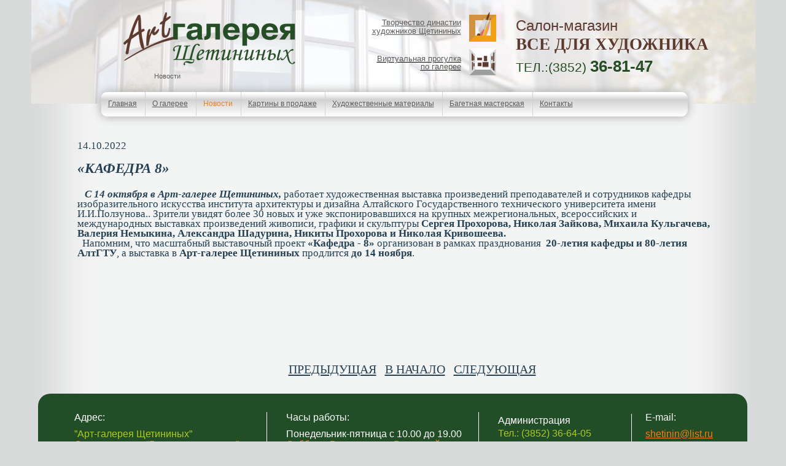

--- FILE ---
content_type: text/html; charset=utf-8
request_url: http://art-22.ru/news/2022/10/14/news_201.html
body_size: 2279
content:
<!DOCTYPE HTML>
<html>
<head>
<meta http-equiv="content-type" content="text/html; charset=utf-8" />
<link rel='stylesheet' href='/css/style.css' type='text/css' media='screen'>
<script type="text/javascript" language="javascript" src="/css/js/j172.js"></script>
</head>

<body>

<div class="wrapper">

<div class="headerTwo">
    <div class="logo"><a href="/index/"><img src="/css/images/logo.png" alt="" /></a></div>
    
    <div class="leftHeader">
      <ul class="creative">
       <li><a href="/creativity-dynasty/about-dynasty">Творчество династии<br/>
     художников Щетининых</a></li>
      </ul>
       <a href="/virtual-tour/galleryshetinin.swf" target = '_blank'>
      <ul class="virtual_tour">
      <li>Виртуальная прогулка<br/>
       по галерее</li>
     </ul>
     </a>
    </div>
    <div class="headerText">
         <div class="upText">Салон-магазин</div>
        <div class="downText"><strong>ВСЕ ДЛЯ ХУДОЖНИКА</strong></div>
        <div class="telephoneNumber">ТЕЛ.:(3852) <strong>36-81-47</strong></div>
    </div>
    
    
    <div class="breadcrumbs">
        <ul>
            <li>Новости</li>
        </ul>
    <a></a></div>
</div>
<div class="menu">

    <ul><li><a href='/index/' >Главная</a></li><li><a href='/about-gallery/' >О галерее</a></li><li class='menu-active'><a href='/news/'>Новости</a></li><li><a href='/painting-on-sale/' >Картины в продаже</a></li><li><a href='/art-materials/' >Художественные материалы</a></li><li><a href='/framing-workshop/' >Багетная мастерская</a></li><li><a href='/contacts/' >Контакты</a></li><ul></div>

<div class='content'>
<div class="allNews">
        <div class="dateAllNews">14.10.2022</div>
        <div class="tittAllleNews"><em>«КАФЕДРА 8»</em></div>
        <div class="textAllNews"><p>&nbsp; &nbsp;<em><strong>С 14 октября в Арт-галерее Щетининых,</strong></em> работает художественная выставка произведений преподавателей и сотрудников кафедры изобразительного искусства института архитектуры и дизайна Алтайского Государственного технического университета имени И.И.Ползунова.. Зрители увидят более 30 новых и уже экспонировавшихся на крупных межрегиональных, всероссийских и международных выставках произведений живописи, графики и скульптуры <strong>Сергея Прохорова, Николая Зайкова, Михаила Кульгачева, Валерия Немыкина, Александра Шадурина, Никиты Прохорова и Николая Кривошеева.</strong></p>
<p>&nbsp; Напомним, что масштабный выставочный проект <strong>&laquo;Кафедра - 8&raquo;</strong> организован в рамках празднования&nbsp; <strong>20-летия кафедры и 80-летия АлтГТУ</strong>, а выставка в <strong>Арт-галерее Щетининых</strong> продлится <strong>до 14 ноября</strong>.</p></div>
        <div class="imageAllNews"><img src='' alt=''></div>
<div class='downLoadImage'>
	<ul>
		<li></li><br/>
	</ul>
</div>
        <div class="pagination">
            <ul>
                <li><a href='/news/2022/11/18/news_202.html'>ПРЕДЫДУЩАЯ</a></li>
                <li><a href='/news/'>В НАЧАЛО</a></li>
                <li><a href='/news/2022/08/10/news_200.html'>СЛЕДУЮЩАЯ</a></li>
                
            </ul>
        </div>
        
    </div>
</div><div class = 'wrapperDown'></div> 
</div>


<div class="footerWrapper">
    <div class="footer">
    <div class="aColumn">
        <div class="titleColumn">Адрес:</div>
        <ul>
            <li class="lightGreenString">”Арт-галерея Щетининых”</li>
            <li class="orangeString">Салон-магазин “Все для художника” </li>
            <li>656049, г. Барнаул,  </li>
            <li>пр. Социалистический, 78  </li>
        </ul>
    </div>
    <div class="bColumn">
        <div class="titleColumn">Часы работы:</div>
        <ul>
            <li>Понедельник-пятница с 10.00 до 19.00</li>
            <li class="orangeString">Суббота, Воскресенье: Выходной </li>
            <li>Вход бесплатный.  </li>
           </ul>
    </div>
    <div class="cColumn">
      
        <ul>
            <li>Администрация</li>
            <li class="lightGreenString">Тел.: (3852) 36-64-05</li>
            <li>Салон-магазин </li>
            <li class="orangeString">Тел.: (3852) 36-81-47</li>
       </ul>
    </div>
    <div class="dColumn">
        <div class="titleColumn">E-mail:</div>
        <ul>
            <li class="orangeString"><a href = 'mailto:shetinin@list.ru'>shetinin@list.ru</a></li>
       </ul>
       
    </div>
        
    <div class="dowMenu">
          <ul><li><a href='/index/' >Главная</a></li><li><a href='/about-gallery/' >О галерее</a></li><li class='menu-active'><a href='/news/'>Новости</a></li><li><a href='/painting-on-sale/' >Картины в продаже</a></li><li><a href='/art-materials/' >Художественные материалы</a></li><li><a href='/framing-workshop/' >Багетная мастерская</a></li><li><a href='/contacts/' >Контакты</a></li><ul>    </div>
</div>
   <div class="copyright">&copy;&nbsp;"Арт-галерея Щетининых", 2026  . &nbsp;&nbsp;&nbsp; Создание и поддержка сайта:<a href="http://azgraphic.ru/" class = 'orangeLink' target = '_blank'>AZgraphic.ru</a></div>
</div>


</body>
</html>

--- FILE ---
content_type: text/css
request_url: http://art-22.ru/css/style.css
body_size: 6410
content:
/*clear style*/
html, body, div, span, applet, object, iframe, h1, h2, h3, h4, h5, h6, p, blockquote, pre, a, abbr, acronym, address, big, cite, code, del, dfn, em, font, img, ins, kbd, q, s, samp, small, strike, strong, sub, sup, tt, var, b, u, i, center, dl, dt, dd, ol, ul, li, fieldset, form, label, legend, table, caption, tbody, tfoot, thead, tr, th, td {
	margin: 0;
	padding: 0;
	border: 0;
	outline: 0;
	font-size: 100%;
	vertical-align: baseline;
	background: transparent;
   
}

body {
	line-height: 1;
	font-family:arial, tahoma, verdana, sans-serif; 
    font-size: 14px;
    
}
ol, ul {
	list-style: none;
}
blockquote, q {
	quotes: none;
}
blockquote:before, blockquote:after,
q:before, q:after {
	content: '';
	content: none;
}
/* remember to define focus styles! */
:focus {
	outline: 0;
}
/* remember to highlight inserts somehow! */
ins {
	text-decoration: none;
}
del {
	text-decoration: line-through;
}
/* tables still need 'cellspacing="0"' in the markup */
table {
	border-collapse: collapse;
	border-spacing: 0;
}
/* clear style end*/

html {
    height: 100%;
    margin: 0;
    min-height: 100%;
    padding: 0;
  }
  
body{
    font-size: 14px;
    background: #D9DADA;
    font-family: Arial;
  }


body{
    height:100%
    
}
.wrapper{
    width: 1179px;
    margin: 0 auto;
    min-height: 100%;
    height: auto !important;
    background-position: 0 1500px;
    position: relative;
	background:url("../css/images/backContentLine.png") repeat-y scroll 0 0 rgba(0, 0, 0, 0)
}
.wrapper a{text-decoration: underline;} .wrapper a:hover{text-decoration: none;}

.headerTwo{
    height:170px;
    position: relative;
    background: url(../css/images/backHeader.jpg) no-repeat;
   
   
}

.headerTwo.logo{
    margin-left: 0px;
    margin-top:0px;
} 

.headerTwo.leftHeader{
    
}

.header{
    height:170px;
    position: relative;
   /* background-color: #FFF;*/
    opacity: 0.8; 
    z-index: 50;
	/*background: url(../css/images/backHeader.png) no-repeat;*/
}
.logo{
    position:relative;
    left: 150px;
    top:20px;
    width:280px;
}
	.leftHeader{
		height: 82px;
		left: 540px;
		position: relative;
		top: -70px;
		width: /*150px;*/ 600px;
		text-align: right;
		
	}

.backHeader{
   
    height:50px;
    width:145px;
    padding-right: 90px;
    padding-top: 10px;
}

.creative{
	background: url(../css/images/creative.png) no-repeat;
   
}
.creative, .virtual_tour{
   background-position: 173px 0px!important;
   height:50px;
   width:160px;
   padding-right: 90px;
   padding-top: 10px;
   
}
.creative li a{
  color:#5b5b5a;
  font-size:13.42px;
}
.virtual_tour{
   background: url(../css/images/virtual_tour.png) no-repeat; 
  
}
.virtual_tour li{
  /*  padding-top: 9px;*/
  font-size:13.42px;
  color:#5B5B5A
}
.virtual_tour li a{
    color:#2a2a29;
    font-size:13.42px;
}
.ExibitionBlog{
    position: relative;
    margin-bottom: 50px;
}
.headerText{
    width:350px;
    position: absolute;
    right: 40px;
    top:30px;
}

.headerText .upText {
    font-size: 24.36px;
    color:#5e3930;
    text-decoration:none ;
}
.headerText .downText{
    font-size: 26.81px;
    color:#5e3930;
    margin-top: 5px;
    font-family:Georgia!important;
    font-weight: bold;
}
.headerText .telephoneNumber{
    font-size: 20.6px;
    color:#264e26;
    margin-top: 10px;
}
.headerText .telephoneNumber strong{
    font-size: 26.47px;
    color:#264e26;
}
.breadcrumbs{
    left: 200px;
    position: absolute;
    top: 119px;
}
.breadcrumbs ul li a{
    font-size: 11.35px;
    color:#5b5b5a;
}
.breadcrumbs ul li{
    font-size: 11.35px;
    color:#5b5b5a;
}
.menu{
    height:40px;
    width:956px;
    margin-top: -20px;
    position:absolute;
    left:9.6%;
    z-index:100;
    box-shadow: 0 0 16px #A2A2A2; /* ��������� ���� */
    border-radius: 11px;
    background: url(../css/images/menuBack.png);
    overflow: hidden;
    
    
}
.menuPatch{
   background: url(../css/images/menuBack.png);
   width:10px; 
   height:40px;
   position: absolute;
   z-index: 20;
   height:38px;
   left:12px;
   margin-left: -1px;
   border-radius:3px;
}
.menu ul{
    position: relative;
    width:990px;
       
}
.menu ul li{
    display: inline-table;
    padding-top:11px;
    height:40px;
    background: url(../css/images/rightMenuBackline.png) no-repeat;
    
}
.menu ul li a{
    font-size:87.61%;
    color:#5b5b5a;
    text-decoration: underline;
    padding-left: 12px;
    padding-right: 13px;
}
.menu ul li a:hover{
    text-decoration: none;
}
.menu-active li a {
    color:#5b5b5a;
    text-decoration: none;
    font-size:10.41px;
} 
li.menu-active a{
    position: relative;
    font-size:10.41px;
    text-decoration: none!important;
    color:#ef7f1a!important;
}

.menuAbout{
    width: 960px;
    height: 40px;
    margin: 0;
    padding: 0;
    background-image: url(../css/images/menuBack.png);
    position: absolute;
    left:120px;
    z-index:150;   
    border-radius:11px;
    top:173px;
    box-shadow: 0 0 16px #A2A2A2; /* ��������� ���� */
  
    }
.menuAbout ul{
    display: inline;
    margin: 0px;
    position:relative;
    left:21px;
       
}
.menuAbout .menuPatch{
    left:6px!important;
    width:25px;
  
}
/*
.menuAbout ul li{
    float: left;
    padding-right:50px;
    height:40px;
    background: url(../css/images/rightMenuBackline.png) no-repeat;
    background-position: 90% 0;
}
*/
.menuAbout ul li{
}
.menuAbout ul li a{
    height:28px;
    display: block;
    float: left;
    text-decoration: none;
    background: url(../css/images/rightMenuBackline.png) no-repeat;
    background-repeat: no-repeat;
    background-position: right center;
    padding-top: 12px;
    padding-right: 15px;
    padding-bottom: 0;
    padding-left: 15px;
    display: block;
    color:#5b5b5a;
    font-family: Arial;
    font-size:87.61%;
    
 
}
.menuAbout ul li a:hover{
    text-decoration: none;
}
.point{
    float:left;
    font-size:11.34px;
    font-family: Arial;
    padding-left:38px;
    padding-top: 14px;
    color:#5b5b5a;
    background: url(../css/images/rightMenuBackline.png) no-repeat;
    background-position: 10% 0;
    height:40px;
}
.point a{
    color:#5b5b5a!important; 
    text-decoration: none!important;
    
}
.point a{
    text-decoration: underline!important;
}
.point .menu-active{
    color:#f1933f!important;
    text-decoration:none;
    font-weight: bold;
}
.dowMenuAbout .point{
    background: none;
    
}
.dowMenuAbout .point a{
    color:#fff!important;
    text-decoration: none;
	font-size:13.09px;
}
.dowMenuAbout .point a:hover{
    text-decoration: none!important;
}
.dowMenuAbout .point .menu-active{
     color:#f1933f!important;
     text-decoration: none!important;
}
.slider{
    position: absolute;
    z-index: ;
    height:669px;
    top:0px;
}
.slider img{
    z-index: -10;
}
.carouselWrapper{
    background-color: #FFFFFF;
    height: 242px;
    margin-top: 484px;
    padding-top: 20px;
}
.carousel{
    background: url("../css/images/downBackCarousel.png") repeat-x scroll 0 101.8% transparent;
    height: 242px;
  
   
   
    
}
.carouselTitle{
    background: url("../css/images/backSquare.png") no-repeat scroll 0 10% transparent;
    font-family: Georgia;
    font-size: 22.71px;
    font-weight: bold;
    height: 50px;
    left: 90px;
    padding-left: 32px;
    padding-top: 4px;
    position: relative;
    top: 7px;
    width: 312px;
    color:#5B5B5A;
    
}
.photoGalleryWrapper{
    background-color: #FFFFFF;
}
.newsAn1,.newsAn2,.newsAn3,.newsAn4{
    float:left;
    width: 262.5px;
    color:#334C5D;
    font-family: Calibri;
    height: 150px;
    
   }
.newsAn{
    background: url("images/rightDelimiter.png") no-repeat scroll 1% 99% transparent;
}
.newsAn1,.newsAn3,.newsAn2{
     background: url("images/rightDelimiter.png") no-repeat scroll 95% 98% transparent;
}
.anounceDate a{
    color:#5B5B5A!important;
    text-decoration: none;
} 
.anounceHeader a{
    text-decoration:none;
    color:#5B5B5A!important;
}
.anounceText a{
    color:#fd8710!important;
}
.section,.anounceImage,.anounceDate{
    width:235px ;
}
.anounceImage{
    margin-bottom:20px;
}
.anounceDate{
    font-size: 14.67px;
    margin-bottom: 6px;
    font-family: Arial;
}
.section{
    font-size: 20.17px;
    margin-bottom: 15px;
}
#top{
    position:relative;
    
}
.anounceHeader,.anounceText{
    width:220px;
    
}
.anounceHeader{
    font-size: 15.67px;
    font-family: Georgia;
    /*font-style: italic;*/
    font-weight: bold;
     margin-bottom: 6px;
}  
.anounceHeader a{
	text-decoration:none!important;
}
.anounceText{
    font-size: 14.67px;
    color:#5B5B5A!important;
}

.announceWrapper{
    margin-left:83px;
    margin-top:20px ;
    height:176px;
}
.announceWrapper ul{
	height:250px;
}
.announceNews{
    background: url("images/backDownNewsLine.png") no-repeat scroll 50% 99% transparent;
	padding-bottom:4%;
}

.photoGalleryGeneralPage li{
    height: 160px;
   
}
.photoGalleryGeneralPage li div{
    display: table-cell;
    vertical-align: middle;
    height: 160px;
}
.photoGalleryGeneralPage li div img{
    margin-top: auto;
    margin-bottom: auto;
    vertical-align: middle;
}
.portfolioImageGeneralPage{
    margin-top: 30px;
    padding-left: 100px;
    background: url("images/backPortf.png") no-repeat scroll 50% 88% transparent;
    position: relative;
    
}
.portfolioImageGeneralPage ul{
    display:inline-table;
    width:260px;
    height:270px;
    background: url("images/backRightPortfolio.png") no-repeat scroll 91% 0% transparent;
}
.photoGalleryGeneralPage .list_carousel{
    margin-left:39px;
}
.photoGalleryGeneralPage .list_carousel li{
     margin-right: 40px;
}
.titlePortfolio{
    width:200px;
    height:62px;
    background: url("../css/images/backSquare.png") no-repeat scroll 0 0% transparent;
}
.titlePortfolio a{
    font-weight:bold;
    font-style:italic;
    font-family:Georgia;
    font-size: 20.83px;
    color:#5B5B5A!important;
    text-decoration:none!important;
    left: 40px;
    top:1px;
    position: relative;
    
}
.titlePortfolio a:hover{
    text-decoration:underline!important;
}
.patch {
   background-color: #E6E7E9;
    height: 264px;
    position: absolute;
    right: 47px;
    top: -5px;
    width: 8px
}

.titleTextUnderPortfolio{
    font-weight:bold;
    font-style:italic;
    font-family:Georgia;
    font-size: 20.83px;
    color:#5B5B5A;
}
.textUnderPortfolio{
    margin-top:15px;
    margin-left:100px;
	margin-right:84px;
	color:#5B5B5A;
}
.textUnder{
    margin-top:30px;
    font-size: 14.46px;
    line-height:20px;
    width: 1000px;
}

.footerWrapper{
    height: 270px;
    margin: -270px auto 0;
    width: 1200px;
    background: url("../css/images/backContentLine.png") repeat-y;
}

.footer{
    background-color: #214D27;
    border-radius: 20px 20px 20px 20px;
    height: 195px;
    left: 22px;
    padding-left: 59px;
    padding-top: 30px;
    position: relative;
    width: 1096px;
}
.aColumn,.bColumn,.cColumn,.dColumn{
    float:left;
    color:#FFF;
    font-family: Arial;
    font-size: 15.81px;
    height: 100px;
    line-height: 17px;
}
.aColumn,.bColumn,.cColumn,.dColumn{
	
    
}
.aColumn{
    width:345px;
    background: url("../css/images/backRightLineFooter.png") no-repeat scroll 91% 0% transparent;

}
.bColumn{
    width:345px;
    background: url("../css/images/backRightLineFooter.png") no-repeat scroll 91% 0% transparent;
}
.cColumn{
    width:240px;
    background: url("../css/images/backRightLineFooter.png") no-repeat scroll 91% 0% transparent;
    margin-top: 3px;
    line-height: 21px;
}
.titleColumn{
    margin-bottom: 10px;
}
.lightGreenString{
    color:#afca1f;
}
.orangeString{
	color:#EF7F1A !important;
}
.orangeString a{
    color:#ef7f1a!important;
}
.orangeString a:hover{
    text-decoration: none!important;
}
.dowMenu{
    height: 50px;
    left: 135px;
    position: absolute;
    top: 178px;
}
.dowMenu ul li{
    display: inline-table;
}
.dowMenu ul li a{
    color: #FFFFFF;
    font-family: Arial;
    font-size: 13.09px;
    padding-right: 19px;
 
}
.dowMenu ul li a{
	text-decoration:underline!important;
}
.dowMenu ul li a:hover{
    text-decoration: none!important;
}
.cColumn .titleColumn{
    margin-bottom: 5px!important;
}
.cColumn .lightGreenString{
    margin-bottom: 7px;
}
.copyright{
	color: #2A2A29;
	font-family: Arial;
	font-size: 12.91px;
	left: 614px;
	position: relative;
	width: 562px;
	
}
.copyright ul{
	/*float:right;
	margin-right:18px;*/
	display:inline;
	width:350px;
}
.copyright a{
    color:#2a2a29;
    text-decoration: none;
 	display:inline-block;
	padding-top:15px;
	padding-bottom:15px;
	
}
.copyright a:hover{
    text-decoration: none;
}
.copyright span {
    color:#ee8620;
    text-decoration: underline;
}
.copyright span:hover{
     text-decoration: none;
     
}
.copyright ul li{
	display:inline;
	height:32px;
	padding-top:10px;

}
.blackLink{
}
li .orangeLink{
	color:#ee8620!important;
}
.orangeLink {
	color:#ee8620!important;
	background:url("../css/images/AzBack.png") no-repeat;
	background-position: 0 8px;
	padding-left:36px;
	margin-left:5px;
	
	
}
.content{
   background: url("../css/images/backContentLine.png") repeat-y;
  /* margin-top: -30px; */
  /* padding-top: 16px; */
   min-height: 100%;
   height:100%;
   
}
.contentBack{
    background:url("../css/images/downBackCarousel.png") no-repeat 0 100.7%;
    background-color:#FFFFFF;
    margin-top:-15px;
    padding-top: 40px;
}

.carouselka{
margin-left:50px;
margin-right:auto;
position: relative;

}
.caroufredsel_wrapper{
   
    margin-left:120px;
}


.porfolioMenu{
    float:left;
    /*width: 240px;*/
    width:252px;
    margin-left: 135px;
    margin-top:50px;
    margin-right: 65px;
	/* height: 855px;*/
    /*height: 725px;  */  
}
.porfolioMenu ul{
    /*float:left;*/
}
.porfolioMenu ul li{margin-bottom:10px;}
.porfolioMenu ul li.active{margin-bottom:10px; }
.porfolioMenu ul li.active:hover{text-decoration:none;}
.porfolioMenu ul li a{
    font-size: 18.83px;
    font-family: Arial;
    color:#58595b;
    text-decoration: underline;
}
.porfolioMenu ul li a:hover{
    text-decoration: none;
}
.porfolioMenu ul li.active  a{ color:#ee7f1a; text-decoration:none;}

.active li a{color:#ee7f1a ;}

/*�������� �� �������� � �������*/
.list_carousel {
 
    margin: 0 0 30px 60px;
   
}

.list_carousel ul {
    display: block;
    list-style: none outside none;
    margin: 0;
    padding: 0;
}
a, a:link, a:active, a:visited {
				color: black;
				text-decoration: underline;
			}
			.prev,.next{
				width:26px;
				height:79px;
				position:absolute;
				right:30px;
				top:35px;
			}
			.prev {
					background: url("../css/images/prewImage.png") no-repeat scroll 0 0 rgba(0, 0, 0, 0);
					float: left;
					left: -11px;
									
			}
			.next {
				float: right;
				margin-right: 10px;
				background: url("../css/images/nextImage.png") no-repeat;
				
			}
			.pager {
			    width: 300px;
				text-align: center;
                margin-left: 32%;
                margin-top:15px;
               
			}
			.pager a {
				text-decoration: none;
                display:inline-block;
                height:30px;
                width:30px;
                background: url("../css/images/bullets.png") no-repeat  ;
                background-position: 0 -1.1px;
			}
			.pager a.selected {
					background: url("../css/images/bullets.png") no-repeat ;
                    background-position: 0 -35px;
			}
            .pager a span{
                display:none;
            }
.list_carousel li {
				font-size: 40px;
				color: #999;
				text-align: center;
				padding: 0;
				margin: 6px;
				display: block;
				float: left;
}



.clearfix {
    clear: both;
    float: none;
}

/*---*/
/*����� �������*/

/*news page*/

.allNews{
    margin-top:60px;
    margin-left:75px;
    width:1035px;
    font-family: Calibri;
    color:#264153;
}
.dateAllNews{
    font-size: 16.67px;
    margin-bottom: 18px;
   
    
}
.tittAllleNews{
 font-family: Georgia;
    font-size: 22.74px;
    font-weight: bold;
    margin-bottom: 23px;
    width: 642px;
}
.textAllNews{
     width:1035px;
     font-size: 16.67px;
     margin-bottom:43px;
}
.imageAllNews{
    margin-bottom:100px;
}
.downLoadImage{
	width:1066px;
}
.downLoadImage ul li img {
	margin:0 auto;
	text-align:center;
}

.pagination{margin-top:0px;margin-left: 344px;padding-bottom: 30px;}
.pagination ul li{
    display:inline-table;
    margin-right: 10px;
}
.pagination ul li a{
     color:#264153;
     text-decoration:underline;
     font-size:20.17px;
}
.pagination ul li a:hover{
    text-decoration:none;
}
.footerTopLine{
    background: url(images/foterTopLine.png) no-repeat;
    height:4px;
     width:1180px;
    margin: 0 auto;
}
.ftBL{/*min-height:34px;*/}

/*News Blog*/
.wrapperNewsBlog{padding-left: 205px;padding-top: 60px; padding-bottom:10px;background: url("../css/images/downBackCarousel.png") repeat-x scroll 0 100.3% rgba(0, 0, 0, 0); margin-bottom:50px; background-color:#FFFFFF;}
.newsBlog{position: relative; margin-bottom:0px;font-family: Calibri;font-size:16.67px; }
.newsBlogLine{
    background: url(images/newsBlogLine.png) no-repeat;
    background-position: 38% 0;
   /* height: 50px; */
    margin-top: 40px;
    margin-left: -35px;
    width: 900px;
}
.newsPageImage{ width:325px; min-height:240px;}
.newsPageImage img{
	margin-left: -56px;
}
.textNewsPage{
    float: right;
    margin-right: 62px;
    margin-top: -240px;
    width: 525px;
    }
.dateNewsPage{margin-bottom: 10px;}
.titleNewsPage{font-family: Georgia; font-weight: bold; font-style: italic;margin-bottom: 15px; }
.titleNewsPage a{color:#264153;text-decoration:none;} 
.anounceTextNewsPage a{color: #FD8710;}
.newsBlogPagination {width: auto;margin-right:23px;margin-top: 0px;margin-bottom: 0px; text-align:right;}
.newsBlogPagination span, .newsBlogPagination a{font-family: Calibri; font-size:21.17px;}
.number span{ font-size:20px;}
.newsBlogPagination a {color:#FD8710;font-size:21.17px;}
/*end news page*/	

/*GalleryPage*/

.photoGallery{
  padding-top:75px;  
  height:295px;
  background: url("../css/images/lineBack.png") no-repeat scroll 0 100.9% transparent;
}

.photoGalleryTitle{
    color: #666665;
    font-family: Georgia;
    font-size: 23.71px;
    font-weight: bold;
    margin-left: 115px;
    margin-top:-2px;
    margin-bottom:8px;
    padding-left: 32px;
    width: 300px;
    background: url("../css/images/backSquare.png") no-repeat scroll 0 10% transparent;
    margin-bottom:5px;
    
}
.aboutGallery{
    padding: 25px 0px 30px 155px;
    background: url("../css/images/backContentLine.png") repeat-y;
    
}
.textAboutGalleryTitle{
    font-family: Georgia;
    font-size: 23.71px;
    font-weight: bold;
    color:#5b5b5a;
    margin-bottom:30px;
}
.textAboutGallery{
    color:#5b5b5a;
    font-family: Arial;
    font-size: 14.46px;
    margin-bottom:50px;
	line-height:20px;
	margin-right:115px;
  
}

.textUnderImage{
    /* margin-left:185px; */
    /*width:570px; */
    margin-left:135px;
    padding-bottom:50px;
    margin-top:50px;
}
.descriptionSection{
     color:#5b5b5a;
    font-family: Arial;
    font-size: 14.46px;
    line-height:20px;
    margin-top: 30px;
    width:900px;
}
.virt{
    width:300px;
}
.virt .virtual_tour{
    background-position: 0px 2px !important;
    height: 50px;
    padding-left: 77px;
    padding-top:10px;
}

.baclLine{
    background: url("../css/images/backLineAboutGallery.png") no-repeat scroll -10px 100% rgba(0, 0, 0, 0);
   /* bottom: 7px;
    height: 2px;
    margin-left: auto;
    margin-right: auto;
    position: relative;
    width: 1004px;*/
    bottom: 7px;
    height: 2px;
    margin-left: auto;
    margin-right: auto;
    margin-top: 20px;
    position: relative;
    right: 42px;
    width: 948px;
}
.reviewsGalleryPage{
    width:930px;
   /* margin-left:155px;*/
	color:#5b5b5a;
    margin-top: 40px;
}
.reviewsGalleryPage ul{
    margin-bottom: 45px;
}
.dateReviews, .reviewsDate{
    font-family: Arial;
    font-size: 16.67px;
    margin-bottom: 5px;
}
.titleReviews, .reviewsName{
    font-family: Georgia;
    font-size: 26.04px;
    margin-bottom: 30px;
    font-weight: bold;
}
.textReviews, .reviewsText{
    font-family: Arial;
    font-size: 14.58px;
    line-height: 20px;
    text-align: justify;
}
.allReviewsLink{position: relative; left:740px;margin-bottom:100px; width:210px;}
.allReviewsLink a{
    font-size: 14px;
    color:#FD8710;
}
.allReviewsLink a:hover{
    text-decoration:none;
}

.wrapperExibitionBlog{
   /*margin-left:150px;*/
    color:#231f20;
}
.wrapperExibitionBlog span{
    font-size:23.71px;
    font-weight: bold;
    font-family: Georgia;
    color:#5b5b5a;
    position:relative;
    top: -50px;
}
.textExibitionPage{
    left:433px;
    margin-top: -191px;
	margin-bottom:50px; /**/
    width: 514px;
	color:#5b5b5a;
    position:relative;
}
.anounceTextNewsPage{
    line-height: 20px;
}
.titleExibitionPage{
    margin-bottom: 20px;
	color:#5b5b5a;
}
.titleExibitionPage a{
    font-size:16.67px;
    font-weight: 700;
	font-style:italic;
    font-family:Georgia;
    text-decoration: none;
    color:#264153;
    
}
.titleExibitionPage a:hover{
	text-decoration:underline;
}
.dateExibitionPage{
    font-family: Arial;
    margin-bottom:10px;
	font-size:16.67px;
}
/*End GalleryPage*/

/*About Dinasty*/

.sliderAboutDinasty{
    z-index:;
    height:478px;
  /* background: url("../css/images/downBackCarousel.png") no-repeat 0 100%;*/
}

.sliderAboutDinasty .nivoSlider{
    height:489px;
    z-index: 0;
}
.sliderAboutDinasty .nivo-caption p{
    padding:0px;
}
.aboutDinastyText{
    width: 950px;
    margin-left:100px;
    /*margin-top:50px;*/
    font-family: Arial;
	font-size:14.6px;
    padding-bottom: 50px;
	color:#5b5b5a;
	line-height:20px
}
.titleAboutDinasty{
    font-size:23.71px;
    font-weight: bold;
    color:#5b5b5a;
    background: url("../css/images/backSquare.png") no-repeat scroll 0 10%;
    padding-left: 32px;
    width: 250px;
    margin-bottom:35px;
}
.introductoryArticle{
    font-size:14.46px;
    /*margin-bottom: 65px;*/
	line-height:20px;
}
.imageBlok{
  
    height: 283px;
    left: -100px;
    padding-left: 100px;
    padding-top: 20px;
    position: relative;
    width: 1079px;
    background: url("../css/images/downBackCarousel.png") repeat-x  0 101.5%;
      background-color: #FFFFFF;
    
}
.imageBlok ul li{
    display:inline-table;
    position: relative;
    width:250px;
	background: url("images/backRightPortfolio_two.png") no-repeat scroll 93% 13px transparent;
}
.imageBlok ul li a{
    width:210px;
    font-weight:bold;
    font-style:italic;
    font-family:Georgia;
    font-size: 20.83px;
    color:#5B5B5A!important;
    display: block;
    text-align:left;
    margin-top: 10px;
    text-decoration: none;
	
}
.imageBlok ul li a:hover{
    text-decoration: underline;
}
.introductoryArticleTwo{
    text-align: justify;   
}


/*End about Dinasty*/

.headerOne{
    background-color: #d1d3d4;
}
.headerWraper{
	z-index:50;
	background-color: #FFFFFF;
	opacity:0.8;
	position:absolute;
	width:1179px;
	height:168px;
}
.headerWraperMain{
	z-index:50;
	background-color: #FFF;
	opacity:0.8;
	position:absolute;
	width:1179px;
	height:170px;
}
.headerAbout{
   z-index:50;
  
    position:relative;


}
.headerAbout .leftHeader{
    left:815px;
    top:-23px;
}
.headerAbout .leftHeader ul {
    width:/*185px;*/670px;
    background-position: 205px 0px!important;
}
.headerAbout .leftHeader ul li {
	display:inline-table;
}
.footerWrapperAbout{
    background: url("../css/images/backContentLine.png") repeat-y scroll ;
    width: 1200px;
    margin: -132px auto 0;
    
}
.footerAbout{
    height: 50px;
    background-color: #214D27;
    border-radius: 20px 20px 20px 20px;
    left: 22px;
    padding-top: 12px;
    position: relative;
    width: 1155px;
    height:78px;
    
   }
   .dowMenu{
    height: 50px;
    left: 125px;
    position: absolute;
    top: 158px;
}
.dowMenuAbout{
    position:relative;
    left:50px;
    width:1050px;
    top:23px;
    height:56px
}
.dowMenuAbout ul li{
    display: inline-table;
    padding-left:27px;
}
.dowMenuAbout ul li a{
    color: #FFFFFF;
    font-family: Arial;
    font-size: 13.41px;
    padding-right: 19px;
    text-decoration: none;
}
.dowMenuAbout ul li a:hover{
    text-decoration: underline;
}
.dowMenuAbout ul .menu-active a{
    color:#f1933f ;
}
.friends{
    /*height:100px; 
    margin-bottom: 100px;   */
}
/*portfolio*/


.gallery{
    position: relative;
    margin-top: 60px;/*218*/
    margin-bottom: 50px;
    width: 610px;
    display: inline-block;
    min-height:540px;    

}

.gallery ul li{display:inline-table;/* height:187px;*/width:148px; margin-bottom: 15px;}
.gallery ul li a{
    font-size:16.14px;
    color:#264153;
    text-decoration: none;
    font-family: Calibri;
}
.gallery ul li a img{background: url(images/backImagePortf.png) no-repeat;margin-bottom: 4px;}
.gallery ul li a:hover{text-decoration:underline ;}
.gallery ul li span{
    width:140px;
    display:block;
}
.FIO{
    width:330px;
    font-family: Georgia;
    font-size: 33px;
    color:#5B5B5A;
    text-align: right;
    line-height: 22px;
    margin-top: 84px;
    margin-left: 33px;
	font-weight:bold;
	font-style:italic;
    height:195px;
}
.biography{
	color:#5b5b5a;
	font-size: 14.6px;
    font-family: Arial;
    margin-top:30px;
}
.biography,.basicBibliography{
    margin-left: 120px;
    width: 980px;
    padding-bottom:22px;
	line-height:20px;
    color: #5B5B5A;
    text-align: left;
	
}
.biographyTitle,.basicBibliographyTitle{
    font-size: 22.71px;
    font-weight: bold;
    font-style: italic;
    color:#5b5b5a;
    margin-bottom:33px;
    font-family: Georgia;
}

 .basicBibliography ul li{
    background: url("../css/images/12.png") no-repeat;
    height: 70px;
    padding-left: 100px;
    margin-bottom: 10px;
}
 .basicBibliography ul li a{
    padding-top: 25px;
    display: block;
 }
 
 /*contacts*/
 
 .textContacts{
    font-family: Arial;
    font-size: 18.75px;
	padding-bottom:50px;
    padding-left:165px;
    padding-top:65px;
	color:#5b5b5a;
	line-height:15px;
   	background: url("../css/images/downBackCarousel.png") repeat-x scroll 0 100.8% rgba(0, 0, 0, 0);
	background-color:#FFFFFF;
	margin-bottom:135px;
 }
 .textContacts a{
	color:#5b5b5a;
 }
 .wrapperDown{
	height:270px; 
	background:url("../css/images/backContentLine.png") repeat-y;
 }
 .rightBackNone{
	background:none!important;
 }
 
 .generalLink{
    
    
 }
 .generalLink:hover{
    
 }
 .sectionName{
	font-family:Georgia;
	font-size:33px;
	font-weight:700;
	font-style:italic;
	color:#58595B;
	width:227px;
    text-align:left;
    
}
.photo{
	margin-top:14px;
	margin-bottom:50px;
	height:550px;
}
.photo .friends{
	float:right;
	margin-right:431px;
}
.photo  ul li {
	margin-top: 47px;
}
.reviewsPage{
    color:#5B5B5A;
    width:930px;
    margin-top:70px;
    margin-left: 155px;
    margin-bottom:50px;
}
.reviewsText{
    margin-bottom: 20px;
}

.internalMenu{
   border: 1px solid #FFFFFF;
    left: 71px;
    position: absolute;
    text-align: right;
    top: 435px;
    width: 293px;
}
.internalMenu li{
    margin-bottom:10px;
}
.internalMenu li a{
    font-size:18.83px;
    color:#5B5B5A;
}

.internalMenu ul li ul li {
    color:#5B5B5A;
}
.internalMenu .active{
     color:#EE7F1A;
     font-size:18.83px;
}
.footerUp{
    height:132px;
}
.aboutGalleryPhoto{
     
    background: url("../css/images/downBackCarousel.png") no-repeat 0 100.7% ;
    background-color:#FFFFFF;
    padding: 70px 74px 10px 102px;
    width: 1003px;
}
.aboutGalleryPhoto ul li{
    display:inline-table;
    margin-right: 15px;
    margin-bottom:15px;
}
.TwoGISMap{
	left: 589px;
    position: absolute;
    top: 283px;
}
.mon{
	background: url("../css/images/backRightPortfolio.png") no-repeat scroll 3% 50%;
	margin-top:-7px;
	padding-left:20px;
	position:absolute;
	right:40px;
}
.mon a {
	float: right;
    font-size: 13.86px;
    margin-right: 28px;
    margin-top: 6px;
    width: 110px;
	line-height:22px;
	padding-left: 10px;
}
.mon a span{
	font-size:18px;
}